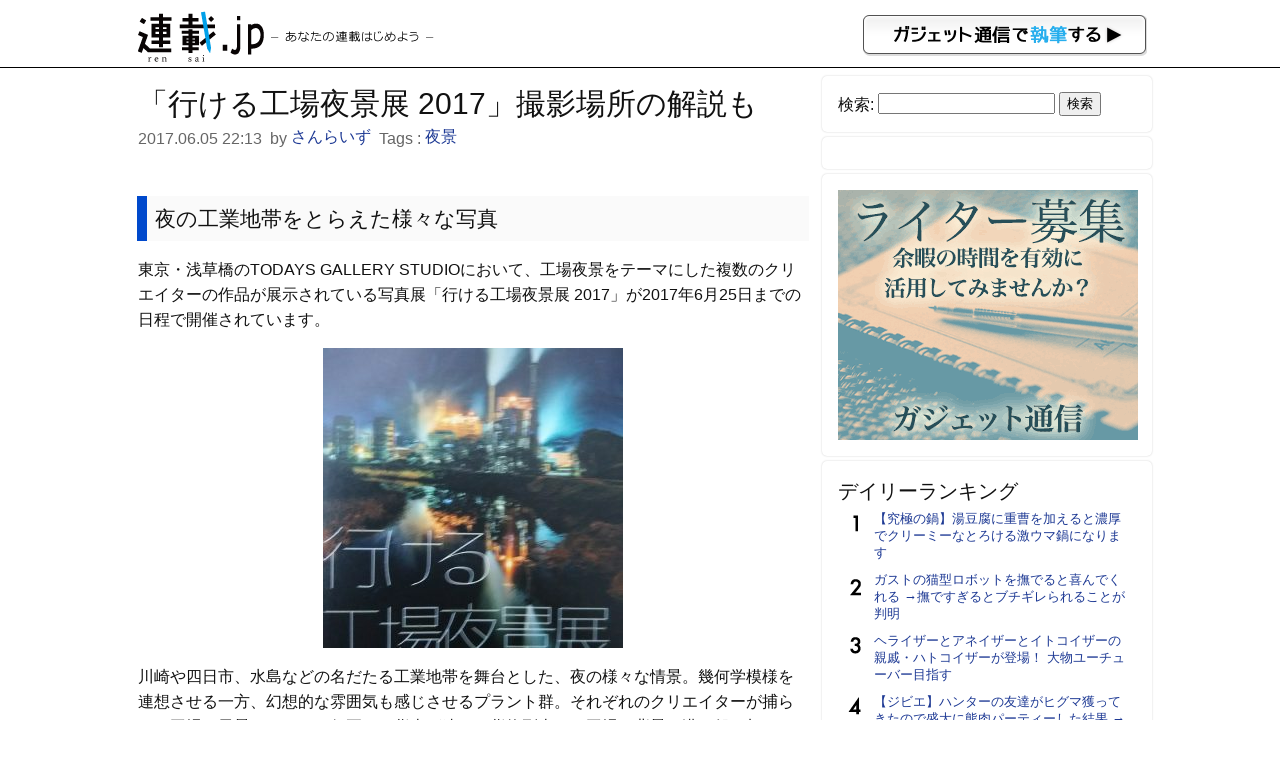

--- FILE ---
content_type: text/html; charset=UTF-8
request_url: https://rensai.jp/223076
body_size: 6377
content:
<!DOCTYPE html PUBLIC "-//W3C//DTD XHTML 1.0 Transitional//EN" "http://www.w3.org/TR/xhtml1/DTD/xhtml1-transitional.dtd">
<html xmlns="http://www.w3.org/1999/xhtml" xmlns:og="http://ogp.me/ns#" xmlns:mixi="http://mixi-platform.com/ns#">
<head>
<meta http-equiv="Content-Type" content="text/html; charset=utf-8" />
<title>「行ける工場夜景展 2017」撮影場所の解説も &#8211; 連載JP</title>
<meta name="google-site-verification" content="-vdb0e2YtjZAU3Y3p32rFy5l6gsUCGPbR_VzwA95cds" />
<link href="https://rensai.jp/wp-content/themes/rensai/style.css?20260123" rel="stylesheet" />
<meta name="viewport" content="width=device-width,initial-scale=1.0" />
<meta name='robots' content='max-image-preview:large' />
<link rel='dns-prefetch' href='//s.w.org' />
		<script type="a102f0123f44fb0d03cc9748-text/javascript">
			window._wpemojiSettings = {"baseUrl":"https:\/\/s.w.org\/images\/core\/emoji\/13.0.1\/72x72\/","ext":".png","svgUrl":"https:\/\/s.w.org\/images\/core\/emoji\/13.0.1\/svg\/","svgExt":".svg","source":{"concatemoji":"https:\/\/rensai.jp\/wp-includes\/js\/wp-emoji-release.min.js?ver=5.7.14"}};
			!function(e,a,t){var n,r,o,i=a.createElement("canvas"),p=i.getContext&&i.getContext("2d");function s(e,t){var a=String.fromCharCode;p.clearRect(0,0,i.width,i.height),p.fillText(a.apply(this,e),0,0);e=i.toDataURL();return p.clearRect(0,0,i.width,i.height),p.fillText(a.apply(this,t),0,0),e===i.toDataURL()}function c(e){var t=a.createElement("script");t.src=e,t.defer=t.type="text/javascript",a.getElementsByTagName("head")[0].appendChild(t)}for(o=Array("flag","emoji"),t.supports={everything:!0,everythingExceptFlag:!0},r=0;r<o.length;r++)t.supports[o[r]]=function(e){if(!p||!p.fillText)return!1;switch(p.textBaseline="top",p.font="600 32px Arial",e){case"flag":return s([127987,65039,8205,9895,65039],[127987,65039,8203,9895,65039])?!1:!s([55356,56826,55356,56819],[55356,56826,8203,55356,56819])&&!s([55356,57332,56128,56423,56128,56418,56128,56421,56128,56430,56128,56423,56128,56447],[55356,57332,8203,56128,56423,8203,56128,56418,8203,56128,56421,8203,56128,56430,8203,56128,56423,8203,56128,56447]);case"emoji":return!s([55357,56424,8205,55356,57212],[55357,56424,8203,55356,57212])}return!1}(o[r]),t.supports.everything=t.supports.everything&&t.supports[o[r]],"flag"!==o[r]&&(t.supports.everythingExceptFlag=t.supports.everythingExceptFlag&&t.supports[o[r]]);t.supports.everythingExceptFlag=t.supports.everythingExceptFlag&&!t.supports.flag,t.DOMReady=!1,t.readyCallback=function(){t.DOMReady=!0},t.supports.everything||(n=function(){t.readyCallback()},a.addEventListener?(a.addEventListener("DOMContentLoaded",n,!1),e.addEventListener("load",n,!1)):(e.attachEvent("onload",n),a.attachEvent("onreadystatechange",function(){"complete"===a.readyState&&t.readyCallback()})),(n=t.source||{}).concatemoji?c(n.concatemoji):n.wpemoji&&n.twemoji&&(c(n.twemoji),c(n.wpemoji)))}(window,document,window._wpemojiSettings);
		</script>
		<style type="text/css">
img.wp-smiley,
img.emoji {
	display: inline !important;
	border: none !important;
	box-shadow: none !important;
	height: 1em !important;
	width: 1em !important;
	margin: 0 .07em !important;
	vertical-align: -0.1em !important;
	background: none !important;
	padding: 0 !important;
}
</style>
	<link rel='stylesheet' id='wp-block-library-css'  href='https://rensai.jp/wp-includes/css/dist/block-library/style.min.css?ver=5.7.14' type='text/css' media='all' />
<link rel='stylesheet' id='contact-form-7-css'  href='https://rensai.jp/wp-content/plugins/contact-form-7/includes/css/styles.css?ver=5.0.3' type='text/css' media='all' />
<script type="a102f0123f44fb0d03cc9748-text/javascript" src='https://rensai.jp/wp-includes/js/jquery/jquery.min.js?ver=3.5.1' id='jquery-core-js'></script>
<script type="a102f0123f44fb0d03cc9748-text/javascript" src='https://rensai.jp/wp-includes/js/jquery/jquery-migrate.min.js?ver=3.3.2' id='jquery-migrate-js'></script>
<link rel="https://api.w.org/" href="https://rensai.jp/wp-json/" /><link rel="alternate" type="application/json" href="https://rensai.jp/wp-json/wp/v2/posts/223076" /><link rel="EditURI" type="application/rsd+xml" title="RSD" href="https://rensai.jp/xmlrpc.php?rsd" />
<link rel="wlwmanifest" type="application/wlwmanifest+xml" href="https://rensai.jp/wp-includes/wlwmanifest.xml" /> 
<meta name="generator" content="WordPress 5.7.14" />
<link rel="canonical" href="https://rensai.jp/223076" />
<link rel='shortlink' href='https://rensai.jp/?p=223076' />
<link rel="alternate" type="application/json+oembed" href="https://rensai.jp/wp-json/oembed/1.0/embed?url=https%3A%2F%2Frensai.jp%2F223076" />
<link rel="alternate" type="text/xml+oembed" href="https://rensai.jp/wp-json/oembed/1.0/embed?url=https%3A%2F%2Frensai.jp%2F223076&#038;format=xml" />
<meta property="og:url" content="https://rensai.jp/223076" />
<meta property="og:type" content="article" />
<meta property="og:title" content="「行ける工場夜景展 2017」撮影場所の解説も ｜ 連載JP" />
<meta property="og:description" content="夜の工業地帯をとらえた様々な写真東京・浅草橋のTODAYS GALLERY STUDIOにおいて、工場夜景をテーマにした複数のクリエイターの作品が展示されている写真展「行ける工場夜景展 2017」が..." />
<meta property="article:author" content="https://rensai.jp/author/hirokichi_s" />
<meta property="article:published_time" content="2017-06-05T22:13:30+09:00" />
<meta name="description" content="夜の工業地帯をとらえた様々な写真東京・浅草橋のTODAYS GALLERY STUDIOにおいて、工場夜景をテーマにした複数のクリエイターの作品が展示されている写真展「行ける工場夜景展 2017」が..." />
<meta property="og:image" content="http://rensai.jp/wp-content/uploads/2017/06/DSC_0065_1-300x300.jpg" />
<meta property="og:site_name" content="連載JP" />
<meta property="fb:app_id" content="855030584521487"/>
<meta property="og:locale" content="ja_JP" />
<meta charset="utf-8">
<meta name="viewport" content="width=device-width,initial-scale=1.0">
<meta name="twitter:card" content="summary" />
<meta name="twitter:site" content="@getnewsfeed" />
</head>
<body>
<div id="hd">
<div id="hd_logo">
<a href="https://rensai.jp"><img src="https://rensai.jp/wp-content/themes/rensai/img/t_logo.png" title="連載.jp" /></a><a href="http://getnews.jp/anews"><img src="https://rensai.jp/wp-content/themes/rensai/img/getnews_write.gif" id="getnews_write" title="ガジェット通信で執筆する" /></a>
</div>
</div>

<div id="container">
<div id="mainContent">
<article class="hentry">
<h1 class="entry-title">「行ける工場夜景展 2017」撮影場所の解説も</h1>
<div class="etc">
<time class="published updated" datetime="2017.06.05 22:13">2017.06.05 22:13</time>&nbsp;
by <a href="https://rensai.jp/author/hirokichi_s" title="さんらいず" class="vcard author"><span class="fn">さんらいず</span></a>&nbsp;

Tags : <a href="https://rensai.jp/t/%e5%a4%9c%e6%99%af" rel="tag">夜景</a>&nbsp;
</div>

<div class="social_bookmarking">
</div>

<div class="entry-content content">
<h2>夜の工業地帯をとらえた様々な写真</h2>
<p>東京・浅草橋のTODAYS GALLERY STUDIOにおいて、工場夜景をテーマにした複数のクリエイターの作品が展示されている写真展「行ける工場夜景展 2017」が2017年6月25日までの日程で開催されています。</p>
<p><a href="https://rensai.jp/wp-content/uploads/2017/06/DSC_0065_1.jpg"></p>
<img class="aligncenter" src="https://rensai.jp/wp-content/uploads/2017/06/DSC_0065_1-300x300.jpg">
<p></a><br />
川崎や四日市、水島などの名だたる工業地帯を舞台とした、夜の様々な情景。幾何学模様を連想させる一方、幻想的な雰囲気も感じさせるプラント群。それぞれのクリエイターが捕らえた工場の風景は、ときに何両もの貨車が連なる貨物列車や、工場を背景に港、船も加わった構図の作品もあり、バラエティに富んでいます。</p>
<h2>撮影を行った場所の説明も</h2>
<p>作品に添えられた説明には撮影場所の紹介もあり、展示作品の中にはスマートフォンのカメラで撮影されたものもあったりで、いろいろと感性を刺激されそうな展示会になっています。スマートフォンで風景撮影をする人は、一度訪ねてみてはどうでしょうか。</p>
<p>行ける工場夜景展 2017<br />
<a href="http://tgs.jp.net/event/wakirei">http://tgs.jp.net/event/wakirei</a></p>
<p>（画像は筆者撮影）</p>
</div>

<ul class="amazon_wrap">
</ul>

<div class="si_prpfile">
<div class="profile_img"><img alt='' src='https://rensai.jp/wp-content/uploads/2012/11/coco1.jpg' srcset='https://secure.gravatar.com/avatar/bc32ca977a989ae7628359bc5b542ce5?s=192&#038;d=mm&#038;r=g 2x' class='avatar avatar-96 photo' height='96' width='96' loading='lazy'/></div>
<p class="name"><a href="https://rensai.jp/author/hirokichi_s" title="さんらいず の投稿" rel="author">さんらいず</a></p>
<p class="exp">スイーツ、IT、鉄道、雑学、本、投資、高速バス、時事ネタ・・・様々なジャンルに対して好奇心一杯でネットの世界を行ったり来たりしています。</p>

<p class="list_sns">ウェブサイト: <a href="http://fanblogs.jp/sunring/
http://tokitegami.blog.so-net.ne.jp/" target="_blank">http://fanblogs.jp/sunring/
http://tokitegami.blog.so-net.ne.jp/</a></p>

</div>


<div class="social_bookmarking">
</div>
</article>

</div>

<div id="subContent">
<aside id="search-2" class="widget_search"><!--検索--><form role="search" method="get" id="searchform" class="searchform" action="https://rensai.jp/">
				<div>
					<label class="screen-reader-text" for="s">検索:</label>
					<input type="text" value="" name="s" id="s" />
					<input type="submit" id="searchsubmit" value="検索" />
				</div>
			</form></aside><aside id="text-3" class="widget_text"><!--バナー-->			<div class="textwidget"><!--      Fluct グループ名「連載.jp：300×250（ヘッダー_1st）」      -->
<script src="http://sh.adingo.jp/?G=1000015953&guid=ON" type="a102f0123f44fb0d03cc9748-text/javascript"></script>
<!--      Fluct ユニット名「連載.jp：300×250（ヘッダー_1st）」      -->
<script src="http://sh.adingo.jp/show.php?uid=1000022382" type="a102f0123f44fb0d03cc9748-text/javascript"></script></div>
		</aside><aside id="text-7" class="widget_text"><!--インフォ-->			<div class="textwidget"><script type="a102f0123f44fb0d03cc9748-text/javascript">
path = 'https://rensai.jp/wp-content/themes/rensai/img/rensai/';
img = new Array();
img[0] = path+"image00.png";
img[1] = path+"image01.png";
img[2] = path+"image02.png";
n = Math.floor(Math.random()*img.length);
document.write('<a href="http://getnews.jp/anews">');
document.write("<img src='"+img[n]+"' />");
document.write("</a>");
</script></div>
		</aside><aside id="text-8" class="widget_text"><!--ランキング-->			<div class="textwidget"><div class="popular-posts">
<h2>デイリーランキング</h2>
<ul class="wpp-list">
<li><a href="https://rensai.jp/539988">【究極の鍋】湯豆腐に重曹を加えると濃厚でクリーミーなとろける激ウマ鍋になります</a></li>
<li><a href="https://rensai.jp/433685">ガストの猫型ロボットを撫でると喜んでくれる →撫ですぎるとブチギレられることが判明</a></li>
<li><a href="https://rensai.jp/564521">ヘライザーとアネイザーとイトコイザーの親戚・ハトコイザーが登場！ 大物ユーチューバー目指す</a></li>
<li><a href="https://rensai.jp/533188">【ジビエ】ハンターの友達がヒグマ獲ってきたので盛大に熊肉パーティーした結果 →旨いの？ まずいの？ どっち？</a></li>
<li><a href="https://rensai.jp/92077">【深夜閲覧推薦】これがコボコラのベストオブベスト！　“最強“コボコラベスト１０！！</a></li>
<li><a href="https://rensai.jp/36555">尼崎事件で注目のたこ焼き店店主　廣瀬哲也の告白</a></li>
<li><a href="https://rensai.jp/413324">孤独のグルメ出演店でめちゃくちゃうまかった店ランキング</a></li>
<li><a href="https://rensai.jp/612713">『ピクミン ブルーム』氷のレアシェフ登場!! レストランに新たな仲間が加わるデコピクミン最新ガイド【プレイログ#1089】</a></li>
<li><a href="https://rensai.jp/73086">TwitterにGIFアニメーションを掲載できるようになったよ！ そもそもGIFって何なのか？</a></li>
<li><a href="https://rensai.jp/93780">ベテラン棋士加藤一二三九段が夕食に「カキフライ定食」と「チキンカツ定食」をダブル注文！将棋界に激震が走る</a></li>
</ul></div>
</div>
		</aside><aside id="text-4" class="widget_text"><!--ツイッター-->			<div class="textwidget"><a href="https://twitter.com/rensaijp" class="twitter-follow-button" data-show-count="false" data-lang="ja" data-size="large">@rensaijpさんをフォロー</a>
<script type="a102f0123f44fb0d03cc9748-text/javascript">!function(d,s,id){var js,fjs=d.getElementsByTagName(s)[0],p=/^http:/.test(d.location)?'http':'https';if(!d.getElementById(id)){js=d.createElement(s);js.id=id;js.src=p+'://platform.twitter.com/widgets.js';fjs.parentNode.insertBefore(js,fjs);}}(document, 'script', 'twitter-wjs');</script></div>
		</aside><aside id="text-5" class="widget_text"><!--募集-->			<div class="textwidget"><a href="/regist" title="ウェブライター新規登録">ウェブライター新規登録</a></div>
		</aside><aside id="text-2" class="widget_text"><!--ガジェット通信-->			<div class="textwidget"><a href="http://getnews.jp/" target="blank" title="ガジェット通信" rel="noopener">ガジェット通信</a></div>
		</aside></div>

</div>

<div id="foot">
<p>連載.jp ―あなたの連載はじめよう―<span>運営：東京産業新聞社</span></p>
</div>
<script src="/cdn-cgi/scripts/7d0fa10a/cloudflare-static/rocket-loader.min.js" data-cf-settings="a102f0123f44fb0d03cc9748-|49" defer></script></body>
<script type="a102f0123f44fb0d03cc9748-text/javascript">
  var googletag = googletag || {};
  googletag.cmd = googletag.cmd || [];
  (function() {
    var gads = document.createElement("script");
    gads.async = true;
    gads.type = "text/javascript";
    var useSSL = "https:" == document.location.protocol;
    gads.src = (useSSL ?"https:" : "http:") + "//www.googletagservices.com/tag/js/gpt.js";
    var node =document.getElementsByTagName("script")[0];
    node.parentNode.insertBefore(gads, node);
   })();
</script>
<script type="a102f0123f44fb0d03cc9748-text/javascript">
googletag.cmd.push(function() {
googletag.defineSlot('/3735071/rensai_rightcolumn_re01', [300, 250], 'div-gpt-ad-1393328328749-0').addService(googletag.pubads());
googletag.pubads().enableSingleRequest();
googletag.enableServices();
});
</script>
<script type="a102f0123f44fb0d03cc9748-text/javascript">
  (function(i,s,o,g,r,a,m){i['GoogleAnalyticsObject']=r;i[r]=i[r]||function(){
  (i[r].q=i[r].q||[]).push(arguments)},i[r].l=1*new Date();a=s.createElement(o),
  m=s.getElementsByTagName(o)[0];a.async=1;a.src=g;m.parentNode.insertBefore(a,m)
  })(window,document,'script','//www.google-analytics.com/analytics.js','ga');

  ga('create', 'UA-6075161-13', 'auto');
  ga('send', 'pageview');

</script>

<script type="a102f0123f44fb0d03cc9748-text/javascript" id='contact-form-7-js-extra'>
/* <![CDATA[ */
var wpcf7 = {"apiSettings":{"root":"https:\/\/rensai.jp\/wp-json\/contact-form-7\/v1","namespace":"contact-form-7\/v1"},"recaptcha":{"messages":{"empty":"\u3042\u306a\u305f\u304c\u30ed\u30dc\u30c3\u30c8\u3067\u306f\u306a\u3044\u3053\u3068\u3092\u8a3c\u660e\u3057\u3066\u304f\u3060\u3055\u3044\u3002"}}};
/* ]]> */
</script>
<script type="a102f0123f44fb0d03cc9748-text/javascript" src='https://rensai.jp/wp-content/plugins/contact-form-7/includes/js/scripts.js?ver=5.0.3' id='contact-form-7-js'></script>
<script type="a102f0123f44fb0d03cc9748-text/javascript" src='https://rensai.jp/wp-includes/js/wp-embed.min.js?ver=5.7.14' id='wp-embed-js'></script>
<script type="a102f0123f44fb0d03cc9748-text/javascript">
<!--
jQuery(function($){
	$('img').error(function(){
		$(this).hide();
	});
});
jQuery(function($){
	var news = $('.TopNews,.News');
	$(news).click(function(){
		location.href = $(this).find('h2 a').attr('href');
	});
	$(news).hover(
		function(){
			$(this).css('cursor','pointer');
			$(this).css('background-color','#eee');
		},
		function(){
			$(this).css('cursor','default');
			$(this).css('background-color','#fff');
		}
	);
});
//--!>
</script>
</html>
